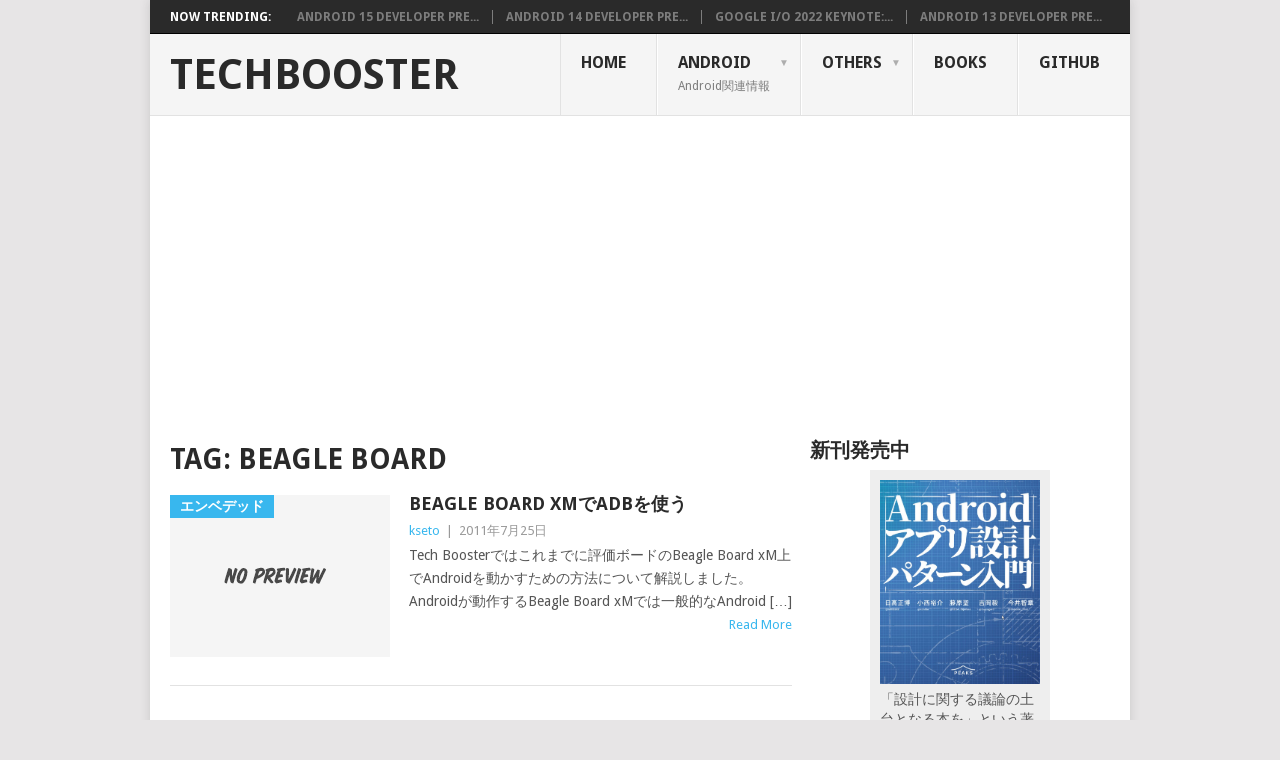

--- FILE ---
content_type: text/html; charset=UTF-8
request_url: https://techbooster.org/tag/beagle-board/
body_size: 8681
content:
<!DOCTYPE html>
<html lang="ja">
<head>
<meta charset="UTF-8">
<meta name="viewport" content="width=device-width, initial-scale=1">
<link rel="profile" href="http://gmpg.org/xfn/11">
<link rel="pingback" href="https://techbooster.org/xmlrpc.php">
<title>Beagle Board | TechBooster</title>

		<!-- All in One SEO 4.1.1.2 -->
		<link rel="canonical" href="https://techbooster.org/tag/beagle-board/" />
		<script type="application/ld+json" class="aioseo-schema">
			{"@context":"https:\/\/schema.org","@graph":[{"@type":"WebSite","@id":"https:\/\/techbooster.org\/#website","url":"https:\/\/techbooster.org\/","name":"TechBooster","description":"Android,Web\u6280\u8853\u306e\u89e3\u8aac\u3001\u60c5\u5831\u652f\u63f4\u30b5\u30a4\u30c8","publisher":{"@id":"https:\/\/techbooster.org\/#organization"}},{"@type":"Organization","@id":"https:\/\/techbooster.org\/#organization","name":"TechBooster","url":"https:\/\/techbooster.org\/"},{"@type":"BreadcrumbList","@id":"https:\/\/techbooster.org\/tag\/beagle-board\/#breadcrumblist","itemListElement":[{"@type":"ListItem","@id":"https:\/\/techbooster.org\/#listItem","position":"1","item":{"@id":"https:\/\/techbooster.org\/#item","name":"Home","description":"Android,Web\u6280\u8853\u306e\u89e3\u8aac\u3001\u60c5\u5831\u652f\u63f4\u30b5\u30a4\u30c8","url":"https:\/\/techbooster.org\/"},"nextItem":"https:\/\/techbooster.org\/tag\/beagle-board\/#listItem"},{"@type":"ListItem","@id":"https:\/\/techbooster.org\/tag\/beagle-board\/#listItem","position":"2","item":{"@id":"https:\/\/techbooster.org\/tag\/beagle-board\/#item","name":"Beagle Board","url":"https:\/\/techbooster.org\/tag\/beagle-board\/"},"previousItem":"https:\/\/techbooster.org\/#listItem"}]},{"@type":"CollectionPage","@id":"https:\/\/techbooster.org\/tag\/beagle-board\/#collectionpage","url":"https:\/\/techbooster.org\/tag\/beagle-board\/","name":"Beagle Board | TechBooster","inLanguage":"ja","isPartOf":{"@id":"https:\/\/techbooster.org\/#website"},"breadcrumb":{"@id":"https:\/\/techbooster.org\/tag\/beagle-board\/#breadcrumblist"}}]}
		</script>
		<!-- All in One SEO -->

<link rel='dns-prefetch' href='//fonts.googleapis.com' />
<link rel='dns-prefetch' href='//s.w.org' />
		<script type="text/javascript">
			window._wpemojiSettings = {"baseUrl":"https:\/\/s.w.org\/images\/core\/emoji\/13.0.1\/72x72\/","ext":".png","svgUrl":"https:\/\/s.w.org\/images\/core\/emoji\/13.0.1\/svg\/","svgExt":".svg","source":{"concatemoji":"https:\/\/techbooster.org\/wp-includes\/js\/wp-emoji-release.min.js?ver=5.7.14"}};
			!function(e,a,t){var n,r,o,i=a.createElement("canvas"),p=i.getContext&&i.getContext("2d");function s(e,t){var a=String.fromCharCode;p.clearRect(0,0,i.width,i.height),p.fillText(a.apply(this,e),0,0);e=i.toDataURL();return p.clearRect(0,0,i.width,i.height),p.fillText(a.apply(this,t),0,0),e===i.toDataURL()}function c(e){var t=a.createElement("script");t.src=e,t.defer=t.type="text/javascript",a.getElementsByTagName("head")[0].appendChild(t)}for(o=Array("flag","emoji"),t.supports={everything:!0,everythingExceptFlag:!0},r=0;r<o.length;r++)t.supports[o[r]]=function(e){if(!p||!p.fillText)return!1;switch(p.textBaseline="top",p.font="600 32px Arial",e){case"flag":return s([127987,65039,8205,9895,65039],[127987,65039,8203,9895,65039])?!1:!s([55356,56826,55356,56819],[55356,56826,8203,55356,56819])&&!s([55356,57332,56128,56423,56128,56418,56128,56421,56128,56430,56128,56423,56128,56447],[55356,57332,8203,56128,56423,8203,56128,56418,8203,56128,56421,8203,56128,56430,8203,56128,56423,8203,56128,56447]);case"emoji":return!s([55357,56424,8205,55356,57212],[55357,56424,8203,55356,57212])}return!1}(o[r]),t.supports.everything=t.supports.everything&&t.supports[o[r]],"flag"!==o[r]&&(t.supports.everythingExceptFlag=t.supports.everythingExceptFlag&&t.supports[o[r]]);t.supports.everythingExceptFlag=t.supports.everythingExceptFlag&&!t.supports.flag,t.DOMReady=!1,t.readyCallback=function(){t.DOMReady=!0},t.supports.everything||(n=function(){t.readyCallback()},a.addEventListener?(a.addEventListener("DOMContentLoaded",n,!1),e.addEventListener("load",n,!1)):(e.attachEvent("onload",n),a.attachEvent("onreadystatechange",function(){"complete"===a.readyState&&t.readyCallback()})),(n=t.source||{}).concatemoji?c(n.concatemoji):n.wpemoji&&n.twemoji&&(c(n.twemoji),c(n.wpemoji)))}(window,document,window._wpemojiSettings);
		</script>
		<style type="text/css">
img.wp-smiley,
img.emoji {
	display: inline !important;
	border: none !important;
	box-shadow: none !important;
	height: 1em !important;
	width: 1em !important;
	margin: 0 .07em !important;
	vertical-align: -0.1em !important;
	background: none !important;
	padding: 0 !important;
}
</style>
	<link rel='stylesheet' id='wp-block-library-css'  href='https://techbooster.org/wp-includes/css/dist/block-library/style.min.css?ver=5.7.14' type='text/css' media='all' />
<link rel='stylesheet' id='point-style-css'  href='https://techbooster.org/wp-content/themes/point/style.css?ver=5.7.14' type='text/css' media='all' />
<style id='point-style-inline-css' type='text/css'>

        a:hover, .menu .current-menu-item > a, .menu .current-menu-item, .current-menu-ancestor > a.sf-with-ul, .current-menu-ancestor, footer .textwidget a, .single_post a, #commentform a, .copyrights a:hover, a, footer .widget li a:hover, .menu > li:hover > a, .single_post .post-info a, .post-info a, .readMore a, .reply a, .fn a, .carousel a:hover, .single_post .related-posts a:hover, .sidebar.c-4-12 .textwidget a, footer .textwidget a, .sidebar.c-4-12 a:hover, .title a:hover, .trending-articles li a:hover { color: #38b7ee; }
        .nav-previous a, .nav-next a, .sub-menu, #commentform input#submit, .tagcloud a, #tabber ul.tabs li a.selected, .featured-cat, .mts-subscribe input[type='submit'], .pagination a, .widget .wpt_widget_content #tags-tab-content ul li a, .latestPost-review-wrapper, .pagination .dots, .primary-navigation #wpmm-megamenu .wpmm-posts .wpmm-pagination a, #wpmm-megamenu .review-total-only { background: #38b7ee; color: #fff; } .header-button { background: #38B7EE; } #logo a { color: ##555; }
			
</style>
<link rel='stylesheet' id='theme-slug-fonts-css'  href='//fonts.googleapis.com/css?family=Droid+Sans%3A400%2C700' type='text/css' media='all' />
<link rel='stylesheet' id='tablepress-default-css'  href='https://techbooster.org/wp-content/plugins/tablepress/css/default.min.css?ver=1.13' type='text/css' media='all' />
<link rel='stylesheet' id='enlighterjs-css'  href='https://techbooster.org/wp-content/plugins/enlighter/cache/enlighterjs.min.css?ver=Ts3cfn7ksi5GU7m' type='text/css' media='all' />
<script type='text/javascript' src='https://techbooster.org/wp-includes/js/jquery/jquery.min.js?ver=3.5.1' id='jquery-core-js'></script>
<script type='text/javascript' src='https://techbooster.org/wp-includes/js/jquery/jquery-migrate.min.js?ver=3.3.2' id='jquery-migrate-js'></script>
<link rel="https://api.w.org/" href="https://techbooster.org/wp-json/" /><link rel="alternate" type="application/json" href="https://techbooster.org/wp-json/wp/v2/tags/128" /><link rel="EditURI" type="application/rsd+xml" title="RSD" href="https://techbooster.org/xmlrpc.php?rsd" />
<link rel="wlwmanifest" type="application/wlwmanifest+xml" href="https://techbooster.org/wp-includes/wlwmanifest.xml" /> 
<meta name="generator" content="WordPress 5.7.14" />
<script type="text/javascript"><!--
function powerpress_pinw(pinw_url){window.open(pinw_url, 'PowerPressPlayer','toolbar=0,status=0,resizable=1,width=460,height=320');	return false;}
//-->
</script>

<style type="text/css">
.wptable {
	border-width: 1 px;
	border-color: #E58802;
	border-style: solid;
	}

.wptable th {
	border-width: 1px;
	border-color: #E58802;
	background-color: #E58802;
	border-style: solid;
}

.wptable td {
	border-width: 1px;
	border-color: #E58802;
	border-style: solid;
}

.wptable tr.alt {
 	background-color: #F4F4EC;
}

</style>

<link rel="stylesheet" href="https://techbooster.org/wp-content/plugins/wassup/css/wassup-widget.css?ver=1.9.4.5" type="text/css" />
<!-- BEGIN: WP Social Bookmarking Light HEAD --><script>
    (function (d, s, id) {
        var js, fjs = d.getElementsByTagName(s)[0];
        if (d.getElementById(id)) return;
        js = d.createElement(s);
        js.id = id;
        js.src = "//connect.facebook.net/ja_JP/sdk.js#xfbml=1&version=v2.7";
        fjs.parentNode.insertBefore(js, fjs);
    }(document, 'script', 'facebook-jssdk'));
</script>
<style type="text/css">.wp_social_bookmarking_light{
    border: 0 !important;
    padding: 10px 0 20px 0 !important;
    margin: 0 !important;
}
.wp_social_bookmarking_light div{
    float: left !important;
    border: 0 !important;
    padding: 0 !important;
    margin: 0 5px 0px 0 !important;
    min-height: 30px !important;
    line-height: 18px !important;
    text-indent: 0 !important;
}
.wp_social_bookmarking_light img{
    border: 0 !important;
    padding: 0;
    margin: 0;
    vertical-align: top !important;
}
.wp_social_bookmarking_light_clear{
    clear: both !important;
}
#fb-root{
    display: none;
}
.wsbl_twitter{
    width: 100px;
}
.wsbl_facebook_like iframe{
    max-width: none !important;
}
.wsbl_pinterest a{
    border: 0px !important;
}
</style>
<!-- END: WP Social Bookmarking Light HEAD -->

<script type="text/javascript">
//<![CDATA[
function wassup_get_screenres(){
	var screen_res = screen.width + " x " + screen.height;
	if(screen_res==" x ") screen_res=window.screen.width+" x "+window.screen.height;
	if(screen_res==" x ") screen_res=screen.availWidth+" x "+screen.availHeight;
	if (screen_res!=" x "){document.cookie = "wassup_screen_res0b0e60829717be5b477eeb55f76d762f=" + encodeURIComponent(screen_res)+ "; path=/; domain=" + document.domain;}
}
wassup_get_screenres();
//]]>
</script><style type="text/css" id="custom-background-css">
body.custom-background { background-color: ##e7e5e6; }
</style>
	<link rel="icon" href="https://techbooster.org/wp-content/uploads/2017/05/tb_logo_500x500-150x150.png" sizes="32x32" />
<link rel="icon" href="https://techbooster.org/wp-content/uploads/2017/05/tb_logo_500x500-300x300.png" sizes="192x192" />
<link rel="apple-touch-icon" href="https://techbooster.org/wp-content/uploads/2017/05/tb_logo_500x500-300x300.png" />
<meta name="msapplication-TileImage" content="https://techbooster.org/wp-content/uploads/2017/05/tb_logo_500x500-300x300.png" />
</head>

<body id="blog" class="archive tag tag-beagle-board tag-128 custom-background">
<div class="main-container">

			<div class="trending-articles">
			<ul>
				<li class="firstlink">Now Trending:</li>
									<li class="trendingPost ">
						<a href="https://techbooster.org/android/18755/" title="Android 15 Developer Preview 1リリース：変更点と新機能" rel="bookmark">Android 15 Developer Pre...</a>
					</li>                   
									<li class="trendingPost ">
						<a href="https://techbooster.org/android/18740/" title="Android 14 Developer Preview 1リリース：変更点と新機能" rel="bookmark">Android 14 Developer Pre...</a>
					</li>                   
									<li class="trendingPost ">
						<a href="https://techbooster.org/android/18690/" title="Google I/O 2022 Keynote:  Android開発者まとめ" rel="bookmark">Google I/O 2022 Keynote:...</a>
					</li>                   
									<li class="trendingPost last">
						<a href="https://techbooster.org/android/18670/" title="Android 13 Developer Preview 1リリース：変更点と新機能" rel="bookmark">Android 13 Developer Pre...</a>
					</li>                   
							</ul>
		</div>
	
	<header id="masthead" class="site-header" role="banner">
		<div class="site-branding">
												<h2 id="logo" class="text-logo" itemprop="headline">
						<a href="https://techbooster.org">TechBooster</a>
					</h2><!-- END #logo -->
										
			<a href="#" id="pull" class="toggle-mobile-menu">Menu</a>
			<div class="primary-navigation">
				<nav id="navigation" class="mobile-menu-wrapper" role="navigation">
											<ul id="menu-headermenu" class="menu clearfix"><li id="menu-item-21" class="menu-item menu-item-type-custom menu-item-object-custom menu-item-home"><a href="https://techbooster.org/">Home<br /><span class="sub"></span></a></li>
<li id="menu-item-22" class="menu-item menu-item-type-taxonomy menu-item-object-category menu-item-has-children"><a href="https://techbooster.org/category/android/">Android<br /><span class="sub">Android関連情報</span></a>
<ul class="sub-menu">
	<li id="menu-item-23" class="menu-item menu-item-type-custom menu-item-object-custom"><a href="https://techbooster.org/category/android/">最新の記事<br /><span class="sub"></span></a></li>
	<li id="menu-item-24" class="menu-item menu-item-type-taxonomy menu-item-object-category"><a href="https://techbooster.org/category/android/application/">アプリケーション<br /><span class="sub">アクティビティ、インテント、サービスについて</span></a></li>
	<li id="menu-item-25" class="menu-item menu-item-type-taxonomy menu-item-object-category"><a href="https://techbooster.org/category/android/device/">デバイス<br /><span class="sub">Androidでのデバイス制御について。地磁気センサ、加速度センサなど</span></a></li>
	<li id="menu-item-26" class="menu-item menu-item-type-taxonomy menu-item-object-category"><a href="https://techbooster.org/category/android/multimedia/">マルチメディア<br /><span class="sub">グラフィックス、音楽や動画再生などマルチメディア処理について</span></a></li>
	<li id="menu-item-27" class="menu-item menu-item-type-taxonomy menu-item-object-category"><a href="https://techbooster.org/category/android/ui/">ユーザインターフェース<br /><span class="sub">Androidのユーザインターフェイスについて、またユーザインターフェイスを提供するコンポーネントの話題について。</span></a></li>
	<li id="menu-item-28" class="menu-item menu-item-type-taxonomy menu-item-object-category"><a href="https://techbooster.org/category/android/resource/">リソース<br /><span class="sub">Androidでのアイコン、画像、文字列、ローカライゼーションなど</span></a></li>
	<li id="menu-item-29" class="menu-item menu-item-type-taxonomy menu-item-object-category"><a href="https://techbooster.org/category/android/hacks/">Hacks<br /><span class="sub"></span></a></li>
	<li id="menu-item-30" class="menu-item menu-item-type-taxonomy menu-item-object-category"><a href="https://techbooster.org/category/android/mashup/">マッシュアップ<br /><span class="sub"></span></a></li>
	<li id="menu-item-31" class="menu-item menu-item-type-taxonomy menu-item-object-category"><a href="https://techbooster.org/category/android/environment/">開発環境<br /><span class="sub">Androidの開発環境など。</span></a></li>
</ul>
</li>
<li id="menu-item-17156" class="menu-item menu-item-type-taxonomy menu-item-object-category menu-item-has-children"><a href="https://techbooster.org/category/others/">Others<br /><span class="sub"></span></a>
<ul class="sub-menu">
	<li id="menu-item-36" class="menu-item menu-item-type-taxonomy menu-item-object-category"><a href="https://techbooster.org/category/event/">イベント<br /><span class="sub"></span></a></li>
	<li id="menu-item-33" class="menu-item menu-item-type-taxonomy menu-item-object-category"><a href="https://techbooster.org/category/gae/">GoogleAppEngine<br /><span class="sub">Google App Engine の記事です。</span></a></li>
	<li id="menu-item-34" class="menu-item menu-item-type-taxonomy menu-item-object-category"><a href="https://techbooster.org/category/html5/">HTML5<br /><span class="sub"></span></a></li>
	<li id="menu-item-35" class="menu-item menu-item-type-taxonomy menu-item-object-category"><a href="https://techbooster.org/category/wp7/">WindowsPhone7<br /><span class="sub"></span></a></li>
</ul>
</li>
<li id="menu-item-32" class="menu-item menu-item-type-custom menu-item-object-custom"><a href="https://techbooster.booth.pm/">Books<br /><span class="sub"></span></a></li>
<li id="menu-item-16847" class="menu-item menu-item-type-custom menu-item-object-custom"><a href="https://github.com/TechBooster">GitHub<br /><span class="sub"></span></a></li>
</ul>									</nav><!-- #navigation -->
			</div><!-- .primary-navigation -->
		</div><!-- .site-branding -->

	</header><!-- #masthead -->

		
		
<div id="page" class="home-page">
	<div class="content">
		<div class="article">
			<h1 class="postsby">
				<span>Tag: <span>Beagle Board</span></span>
			</h1>	
			
						
				<article class="pexcerpt post excerpt ">
																		<a href="https://techbooster.org/android/embedded/7201/" title="Beagle Board xMでADBを使う" rel="nofollow" id="featured-thumbnail">
								<div class="featured-thumbnail">
									<img src="https://techbooster.org/wp-content/themes/point/images/nothumb.png" class="attachment-featured wp-post-image" alt="Beagle Board xMでADBを使う">
								</div>
								<div class="featured-cat">エンベデッド</div>
															</a>
																<header>						
						<h2 class="title">
							<a href="https://techbooster.org/android/embedded/7201/" title="Beagle Board xMでADBを使う" rel="bookmark">Beagle Board xMでADBを使う</a>
						</h2>
						<div class="post-info"><span class="theauthor"><a href="https://techbooster.org/author/kseto/" title="Posts by kseto" rel="author">kseto</a></span> | <span class="thetime">2011年7月25日</span></div>
					</header><!--.header-->
											<div class="post-content image-caption-format-1">
				            Tech Boosterではこれまでに評価ボードのBeagle Board xM上でAndroidを動かすための方法について解説しました。 Androidが動作するBeagle Board xMでは一般的なAndroid [&hellip;]						</div>
					    <span class="readMore"><a href="https://techbooster.org/android/embedded/7201/" title="Beagle Board xMでADBを使う" rel="nofollow">Read More</a></span>
				    				</article>

			
				<nav class="navigation posts-navigation" role="navigation">
		<!--Start Pagination-->
        	</nav><!--End Pagination-->
	
		
		</div>
		
<aside class="sidebar c-4-12">
	<div id="sidebars" class="sidebar">
		<div class="sidebar_list">
			<aside id="text-3" class="widget widget_text"><h3 class="widget-title">新刊発売中</h3>			<div class="textwidget"><div style="background-color: #EEEEEE;	width: 180px; margin-left:auto;margin-right:auto; padding:10px;">
<div style="width: 160px;">
<a href="https://peaks.cc/mhidaka/architecture_patterns" target="_blank" rel="noopener"><img src="https://techbooster.org/wp-content/uploads/2018/02/app.jpg" ></a>
<p>「設計に関する議論の土台となる本を」という著者陣の熱い思いから、ついにAndroidアプリ設計の決定版が登場！</p>
</div>
<BR>
<div style="width: 160px;">
<a href="https://techbooster.booth.pm/items/715916" target="_blank" rel="noopener"><img src="https://techbooster.org/wp-content/uploads/2018/02/modern.jpg" ></a>
<p>AndroidモダンプログラミングはKotlin＆Gradleを特集した解説書です。改訂版Gradle逆引きリファレンス（Android Gradle Plugin 3.0.x対応）など開発に使える技術を中心に解説をお届けします</p>
</div>
<BR>
<div style="width: 160px;">
<a href="https://techbooster.booth.pm/items/715936" target="_blank" rel="noopener"><img src="https://techbooster.org/wp-content/uploads/2018/02/web4.jpg" ></a>
<p>The Web Explorer 4はWebページの表示速度向上の取り組み、AngularやReact NativeなどWebの冒険者にふさわしい内容です</p>
</div>
<BR>
<div style="width: 160px;">
<a href="https://techbooster.booth.pm/items/715946" target="_blank" rel="noopener"><img src="https://techbooster.org/wp-content/uploads/2018/02/play.jpg" ></a>
<p>ConstraintLayoutやreCAPTCHA、Kotlinやドメインを考慮した設計技法、Google I/Oセッションレポートの全13章を収録</p>
</div>
<BR>
<div style="width: 160px;">
<a href="https://techbooster.booth.pm/items/392260" target="_blank" rel="noopener"><img src="https://techbooster.org/wp-content/uploads/2016/12/ddd.png" ></a>
<p>わかる！ ドメイン駆動設計はソフトウェア設計手法であるドメイン駆動設計（DDD）の解説書です</p>
</div>
</div></div>
		</aside><aside id="text-2" class="widget widget_text"><h3 class="widget-title">スポンサーリンク</h3>			<div class="textwidget"><script async src="//pagead2.googlesyndication.com/pagead/js/adsbygoogle.js"></script>
<ins class="adsbygoogle"
     style="display:inline-block;width:300px;height:600px"
     data-ad-client="ca-pub-1776470660273211"
     data-ad-slot="1606868148"></ins>
<script>
(adsbygoogle = window.adsbygoogle || []).push({});
</script></div>
		</aside><aside id="text-5" class="widget widget_text"><h3 class="widget-title">スポンサーリンク</h3>			<div class="textwidget"><p><script async src="//pagead2.googlesyndication.com/pagead/js/adsbygoogle.js"></script><br />
<!-- 新デザイン柱下部 --><br />
<ins class="adsbygoogle"
     style="display:inline-block;width:300px;height:600px"
     data-ad-client="ca-pub-1776470660273211"
     data-ad-slot="9359705743"></ins><br />
<script>
(adsbygoogle = window.adsbygoogle || []).push({});
</script></p>
</div>
		</aside>		</div>
	</div><!--sidebars-->
</aside>
			</div><!-- .content -->
</div><!-- #page -->
<footer>
			<div class="carousel">
			<h3 class="frontTitle"><div class="latest">2</div></h3>
								<div class="excerpt">
						<a href="https://techbooster.org/android/18755/" title="Android 15 Developer Preview 1リリース：変更点と新機能" rel="nofollow" id="footer-thumbnail">
							<div>
								<div class="hover"><i class="point-icon icon-zoom-in"></i></div>
								 
									<img width="140" height="130" src="https://techbooster.org/wp-content/uploads/2024/02/android15dp1-140x130.png" class="attachment-carousel size-carousel wp-post-image" alt="" loading="lazy" title="" srcset="https://techbooster.org/wp-content/uploads/2024/02/android15dp1-140x130.png 140w, https://techbooster.org/wp-content/uploads/2024/02/android15dp1-60x57.png 60w" sizes="(max-width: 140px) 100vw, 140px" />															</div>
							<p class="footer-title">
								<span class="featured-title">Android 15 Developer Preview 1リリース：変更点と新機能</span>
							</p>
						</a>
					</div><!--.post excerpt-->                
								<div class="excerpt">
						<a href="https://techbooster.org/android/18740/" title="Android 14 Developer Preview 1リリース：変更点と新機能" rel="nofollow" id="footer-thumbnail">
							<div>
								<div class="hover"><i class="point-icon icon-zoom-in"></i></div>
								 
									<img width="140" height="130" src="https://techbooster.org/wp-content/uploads/2023/02/20230209041353-140x130.png" class="attachment-carousel size-carousel wp-post-image" alt="" loading="lazy" title="" srcset="https://techbooster.org/wp-content/uploads/2023/02/20230209041353-140x130.png 140w, https://techbooster.org/wp-content/uploads/2023/02/20230209041353-60x57.png 60w" sizes="(max-width: 140px) 100vw, 140px" />															</div>
							<p class="footer-title">
								<span class="featured-title">Android 14 Developer Preview 1リリース：変更点と新機能</span>
							</p>
						</a>
					</div><!--.post excerpt-->                
								<div class="excerpt">
						<a href="https://techbooster.org/android/18690/" title="Google I/O 2022 Keynote:  Android開発者まとめ" rel="nofollow" id="footer-thumbnail">
							<div>
								<div class="hover"><i class="point-icon icon-zoom-in"></i></div>
								 
									<img width="140" height="130" src="https://techbooster.org/wp-content/uploads/2022/05/mountainview-140x130.png" class="attachment-carousel size-carousel wp-post-image" alt="" loading="lazy" title="" srcset="https://techbooster.org/wp-content/uploads/2022/05/mountainview-140x130.png 140w, https://techbooster.org/wp-content/uploads/2022/05/mountainview-60x57.png 60w" sizes="(max-width: 140px) 100vw, 140px" />															</div>
							<p class="footer-title">
								<span class="featured-title">Google I/O 2022 Keynote:  Android開発者まとめ</span>
							</p>
						</a>
					</div><!--.post excerpt-->                
								<div class="excerpt">
						<a href="https://techbooster.org/android/18670/" title="Android 13 Developer Preview 1リリース：変更点と新機能" rel="nofollow" id="footer-thumbnail">
							<div>
								<div class="hover"><i class="point-icon icon-zoom-in"></i></div>
								 
									<img width="140" height="130" src="https://techbooster.org/wp-content/uploads/2022/02/Android13dp1-140x130.png" class="attachment-carousel size-carousel wp-post-image" alt="" loading="lazy" title="" srcset="https://techbooster.org/wp-content/uploads/2022/02/Android13dp1-140x130.png 140w, https://techbooster.org/wp-content/uploads/2022/02/Android13dp1-60x57.png 60w" sizes="(max-width: 140px) 100vw, 140px" />															</div>
							<p class="footer-title">
								<span class="featured-title">Android 13 Developer Preview 1リリース：変更点と新機能</span>
							</p>
						</a>
					</div><!--.post excerpt-->                
								<div class="excerpt">
						<a href="https://techbooster.org/android/ui/18656/" title="Jetpack Compose: BottomNavigationコンポーザブルを使う" rel="nofollow" id="footer-thumbnail">
							<div>
								<div class="hover"><i class="point-icon icon-zoom-in"></i></div>
								 
									<img width="140" height="104" src="https://techbooster.org/wp-content/uploads/2021/06/BottomNavigation4-140x104.gif" class="attachment-carousel size-carousel wp-post-image" alt="" loading="lazy" title="" />															</div>
							<p class="footer-title">
								<span class="featured-title">Jetpack Compose: BottomNavigationコンポーザブルを使う</span>
							</p>
						</a>
					</div><!--.post excerpt-->                
								<div class="excerpt">
						<a href="https://techbooster.org/android/resource/18628/" title="Jetpack Compose: TopAppBarコンポーザブルを使う" rel="nofollow" id="footer-thumbnail">
							<div>
								<div class="hover"><i class="point-icon icon-zoom-in"></i></div>
								 
									<img width="140" height="130" src="https://techbooster.org/wp-content/uploads/2021/06/image-34-140x130.png" class="attachment-carousel size-carousel wp-post-image" alt="" loading="lazy" title="" srcset="https://techbooster.org/wp-content/uploads/2021/06/image-34-140x130.png 140w, https://techbooster.org/wp-content/uploads/2021/06/image-34-60x57.png 60w" sizes="(max-width: 140px) 100vw, 140px" />															</div>
							<p class="footer-title">
								<span class="featured-title">Jetpack Compose: TopAppBarコンポーザブルを使う</span>
							</p>
						</a>
					</div><!--.post excerpt-->                
			 
		</div>
	</footer><!--footer-->
<!--start copyrights-->
<div class="copyrights">
	<div class="row" id="copyright-note">
				<div class="copyright-left-text">Copyright &copy; 2026 <a href="https://techbooster.org" title="Android,Web技術の解説、情報支援サイト" rel="nofollow">TechBooster</a>.</div>
		<div class="copyright-text">
					</div>
		<div class="footer-navigation">
							<ul id="menu-footermenu" class="menu"><li id="menu-item-17155" class="menu-item menu-item-type-post_type menu-item-object-page menu-item-17155"><a href="https://techbooster.org/organization/">TechBoosterについて</a></li>
</ul>					</div>
		<div class="top"><a href="#top" class="toplink"><i class="point-icon icon-up-dir"></i></a></div>
	</div>
</div>
<!--end copyrights-->

<!-- tracker added by Ultimate Google Analytics plugin v1.6.0: http://www.oratransplant.nl/uga -->
<script type="text/javascript">
var gaJsHost = (("https:" == document.location.protocol) ? "https://ssl." : "http://www.");
document.write(unescape("%3Cscript src='" + gaJsHost + "google-analytics.com/ga.js' type='text/javascript'%3E%3C/script%3E"));
</script>
<script type="text/javascript">
var pageTracker = _gat._getTracker("UA-16172005-2");
pageTracker._initData();
pageTracker._trackPageview();
</script>

<!-- <p class="small"> WassUp 1.9.4.5 timestamp: 2026-01-25 03:27:32PM UTC (12:27AM)<br />
If above timestamp is not current time, this page is cached.</p> -->

<!-- BEGIN: WP Social Bookmarking Light FOOTER -->    <script>!function(d,s,id){var js,fjs=d.getElementsByTagName(s)[0],p=/^http:/.test(d.location)?'http':'https';if(!d.getElementById(id)){js=d.createElement(s);js.id=id;js.src=p+'://platform.twitter.com/widgets.js';fjs.parentNode.insertBefore(js,fjs);}}(document, 'script', 'twitter-wjs');</script>    <script src="https://apis.google.com/js/platform.js" async defer>
        {lang: "ja"}
    </script><!-- END: WP Social Bookmarking Light FOOTER -->
<script type='text/javascript' src='https://techbooster.org/wp-content/themes/point/js/customscripts.js?ver=20120212' id='point-customscripts-js'></script>
<script type='text/javascript' src='https://techbooster.org/wp-content/plugins/enlighter/cache/enlighterjs.min.js?ver=Ts3cfn7ksi5GU7m' id='enlighterjs-js'></script>
<script type='text/javascript' id='enlighterjs-js-after'>
!function(e,n){if("undefined"!=typeof EnlighterJS){var o={"selectors":{"block":"pre.EnlighterJSRAW","inline":"code.EnlighterJSRAW"},"options":{"indent":4,"ampersandCleanup":true,"linehover":true,"rawcodeDbclick":false,"textOverflow":"break","linenumbers":true,"theme":"enlighter","language":"generic","retainCssClasses":false,"collapse":false,"toolbarOuter":"","toolbarTop":"{BTN_RAW}{BTN_COPY}{BTN_WINDOW}{BTN_WEBSITE}","toolbarBottom":""}};(e.EnlighterJSINIT=function(){EnlighterJS.init(o.selectors.block,o.selectors.inline,o.options)})()}else{(n&&(n.error||n.log)||function(){})("Error: EnlighterJS resources not loaded yet!")}}(window,console);
</script>
<script type='text/javascript' src='https://techbooster.org/wp-includes/js/wp-embed.min.js?ver=5.7.14' id='wp-embed-js'></script>
</div><!-- main-container -->

</body>
</html>

--- FILE ---
content_type: text/html; charset=utf-8
request_url: https://www.google.com/recaptcha/api2/aframe
body_size: 268
content:
<!DOCTYPE HTML><html><head><meta http-equiv="content-type" content="text/html; charset=UTF-8"></head><body><script nonce="S8XBRb48nYkp-7mBbOZWQg">/** Anti-fraud and anti-abuse applications only. See google.com/recaptcha */ try{var clients={'sodar':'https://pagead2.googlesyndication.com/pagead/sodar?'};window.addEventListener("message",function(a){try{if(a.source===window.parent){var b=JSON.parse(a.data);var c=clients[b['id']];if(c){var d=document.createElement('img');d.src=c+b['params']+'&rc='+(localStorage.getItem("rc::a")?sessionStorage.getItem("rc::b"):"");window.document.body.appendChild(d);sessionStorage.setItem("rc::e",parseInt(sessionStorage.getItem("rc::e")||0)+1);localStorage.setItem("rc::h",'1769354855872');}}}catch(b){}});window.parent.postMessage("_grecaptcha_ready", "*");}catch(b){}</script></body></html>